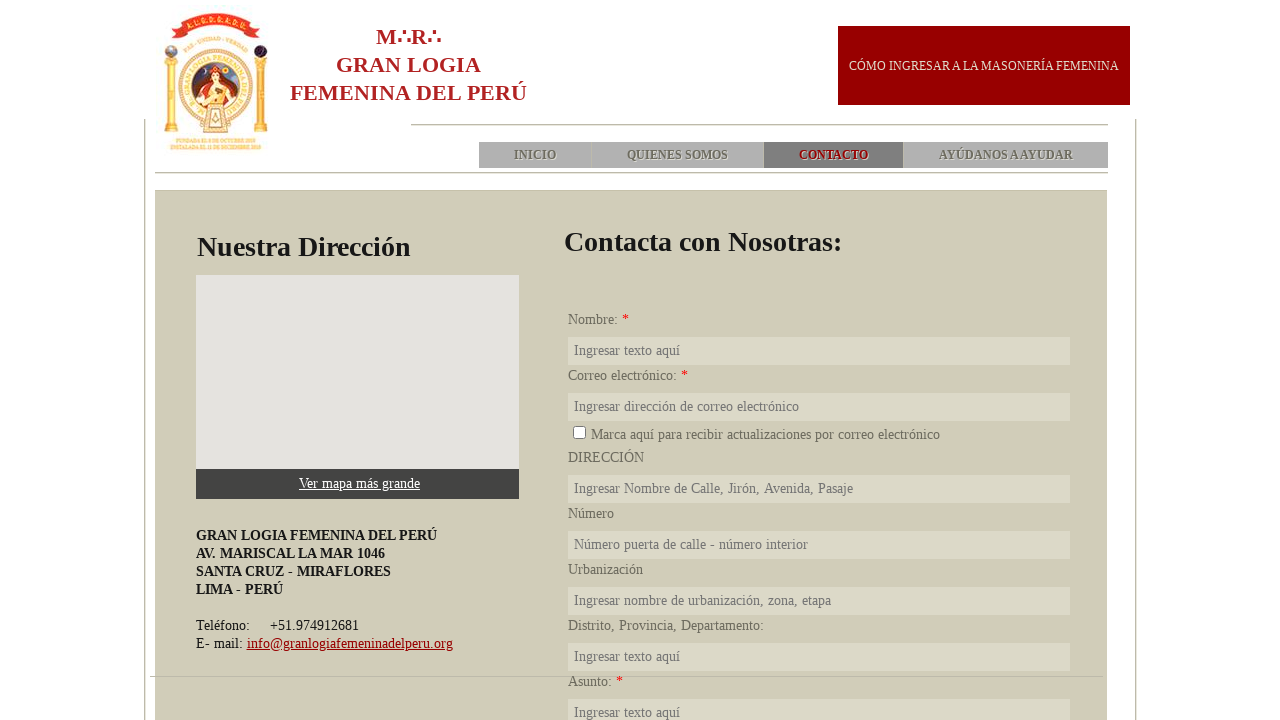

--- FILE ---
content_type: text/html; charset=utf-8
request_url: http://www.granlogiafemeninadelperu.org/contacto.html
body_size: 10892
content:
 <!DOCTYPE html><html lang="es" dir="ltr" data-tcc-ignore=""><head><title>Contacto</title><meta http-equiv="content-type" content="text/html; charset=UTF-8"><meta http-equiv="X-UA-Compatible" content="IE=edge,chrome=1"><link rel="stylesheet" type="text/css" href="site.css?v="><script> if (typeof ($sf) === "undefined") { $sf = { baseUrl: "https://img1.wsimg.com/wst/v7/WSB7_J_20240326_1006_WSB-20055_4751/v2", skin: "app", preload: 0, require: { jquery: "https://img1.wsimg.com/wst/v7/WSB7_J_20240326_1006_WSB-20055_4751/v2/libs/jquery/jq.js", paths: { "wsbcore": "common/wsb/core", "knockout": "libs/knockout/knockout" } } }; } </script><script id="duel" src="//img1.wsimg.com/starfield/duel/v2.5.8/duel.js?appid=O3BkA5J1#TzNCa0E1SjF2Mi41Ljdwcm9k"></script><script> define('jquery', ['jq!starfield/jquery.mod'], function(m) { return m; }); define('appconfig', [], { documentDownloadBaseUrl: 'http://nebula.wsimg.com' }); </script><meta http-equiv="Content-Location" content="contacto.html"><meta name="generator" content="Starfield Technologies; Go Daddy Website Builder 7.0.5350"><meta property="og:type" content="website"><meta property="og:title" content="Contacto"><meta property="og:site_name" content="Gran Logia Femenina del Perú"><meta property="og:url" content="http://www.granlogiafemeninadelperu.org/contacto.html"><meta property="og:image" content="//nebula.wsimg.com/06ca28ba62524233b07136dbcbde54e8?AccessKeyId=845F5F1BB3E18D498E2A&disposition=0&alloworigin=1"><meta property="og:locale" content="es_PE"></head><body><style data-inline-fonts>/* vietnamese */
@font-face {
  font-family: 'Allura';
  font-style: normal;
  font-weight: 400;
  src: url(https://img1.wsimg.com/gfonts/s/allura/v23/9oRPNYsQpS4zjuA_hAgWDto.woff2) format('woff2');
  unicode-range: U+0102-0103, U+0110-0111, U+0128-0129, U+0168-0169, U+01A0-01A1, U+01AF-01B0, U+0300-0301, U+0303-0304, U+0308-0309, U+0323, U+0329, U+1EA0-1EF9, U+20AB;
}
/* latin-ext */
@font-face {
  font-family: 'Allura';
  font-style: normal;
  font-weight: 400;
  src: url(https://img1.wsimg.com/gfonts/s/allura/v23/9oRPNYsQpS4zjuA_hQgWDto.woff2) format('woff2');
  unicode-range: U+0100-02BA, U+02BD-02C5, U+02C7-02CC, U+02CE-02D7, U+02DD-02FF, U+0304, U+0308, U+0329, U+1D00-1DBF, U+1E00-1E9F, U+1EF2-1EFF, U+2020, U+20A0-20AB, U+20AD-20C0, U+2113, U+2C60-2C7F, U+A720-A7FF;
}
/* latin */
@font-face {
  font-family: 'Allura';
  font-style: normal;
  font-weight: 400;
  src: url(https://img1.wsimg.com/gfonts/s/allura/v23/9oRPNYsQpS4zjuA_iwgW.woff2) format('woff2');
  unicode-range: U+0000-00FF, U+0131, U+0152-0153, U+02BB-02BC, U+02C6, U+02DA, U+02DC, U+0304, U+0308, U+0329, U+2000-206F, U+20AC, U+2122, U+2191, U+2193, U+2212, U+2215, U+FEFF, U+FFFD;
}
/* cyrillic */
@font-face {
  font-family: 'Amatic SC';
  font-style: normal;
  font-weight: 400;
  src: url(https://img1.wsimg.com/gfonts/s/amaticsc/v28/TUZyzwprpvBS1izr_vOEDuSfQZQ.woff2) format('woff2');
  unicode-range: U+0301, U+0400-045F, U+0490-0491, U+04B0-04B1, U+2116;
}
/* hebrew */
@font-face {
  font-family: 'Amatic SC';
  font-style: normal;
  font-weight: 400;
  src: url(https://img1.wsimg.com/gfonts/s/amaticsc/v28/TUZyzwprpvBS1izr_vOECOSfQZQ.woff2) format('woff2');
  unicode-range: U+0307-0308, U+0590-05FF, U+200C-2010, U+20AA, U+25CC, U+FB1D-FB4F;
}
/* vietnamese */
@font-face {
  font-family: 'Amatic SC';
  font-style: normal;
  font-weight: 400;
  src: url(https://img1.wsimg.com/gfonts/s/amaticsc/v28/TUZyzwprpvBS1izr_vOEBeSfQZQ.woff2) format('woff2');
  unicode-range: U+0102-0103, U+0110-0111, U+0128-0129, U+0168-0169, U+01A0-01A1, U+01AF-01B0, U+0300-0301, U+0303-0304, U+0308-0309, U+0323, U+0329, U+1EA0-1EF9, U+20AB;
}
/* latin-ext */
@font-face {
  font-family: 'Amatic SC';
  font-style: normal;
  font-weight: 400;
  src: url(https://img1.wsimg.com/gfonts/s/amaticsc/v28/TUZyzwprpvBS1izr_vOEBOSfQZQ.woff2) format('woff2');
  unicode-range: U+0100-02BA, U+02BD-02C5, U+02C7-02CC, U+02CE-02D7, U+02DD-02FF, U+0304, U+0308, U+0329, U+1D00-1DBF, U+1E00-1E9F, U+1EF2-1EFF, U+2020, U+20A0-20AB, U+20AD-20C0, U+2113, U+2C60-2C7F, U+A720-A7FF;
}
/* latin */
@font-face {
  font-family: 'Amatic SC';
  font-style: normal;
  font-weight: 400;
  src: url(https://img1.wsimg.com/gfonts/s/amaticsc/v28/TUZyzwprpvBS1izr_vOECuSf.woff2) format('woff2');
  unicode-range: U+0000-00FF, U+0131, U+0152-0153, U+02BB-02BC, U+02C6, U+02DA, U+02DC, U+0304, U+0308, U+0329, U+2000-206F, U+20AC, U+2122, U+2191, U+2193, U+2212, U+2215, U+FEFF, U+FFFD;
}
/* vietnamese */
@font-face {
  font-family: 'Arizonia';
  font-style: normal;
  font-weight: 400;
  src: url(https://img1.wsimg.com/gfonts/s/arizonia/v23/neIIzCemt4A5qa7mv5WOFqwKUQ.woff2) format('woff2');
  unicode-range: U+0102-0103, U+0110-0111, U+0128-0129, U+0168-0169, U+01A0-01A1, U+01AF-01B0, U+0300-0301, U+0303-0304, U+0308-0309, U+0323, U+0329, U+1EA0-1EF9, U+20AB;
}
/* latin-ext */
@font-face {
  font-family: 'Arizonia';
  font-style: normal;
  font-weight: 400;
  src: url(https://img1.wsimg.com/gfonts/s/arizonia/v23/neIIzCemt4A5qa7mv5WPFqwKUQ.woff2) format('woff2');
  unicode-range: U+0100-02BA, U+02BD-02C5, U+02C7-02CC, U+02CE-02D7, U+02DD-02FF, U+0304, U+0308, U+0329, U+1D00-1DBF, U+1E00-1E9F, U+1EF2-1EFF, U+2020, U+20A0-20AB, U+20AD-20C0, U+2113, U+2C60-2C7F, U+A720-A7FF;
}
/* latin */
@font-face {
  font-family: 'Arizonia';
  font-style: normal;
  font-weight: 400;
  src: url(https://img1.wsimg.com/gfonts/s/arizonia/v23/neIIzCemt4A5qa7mv5WBFqw.woff2) format('woff2');
  unicode-range: U+0000-00FF, U+0131, U+0152-0153, U+02BB-02BC, U+02C6, U+02DA, U+02DC, U+0304, U+0308, U+0329, U+2000-206F, U+20AC, U+2122, U+2191, U+2193, U+2212, U+2215, U+FEFF, U+FFFD;
}
/* latin */
@font-face {
  font-family: 'Averia Sans Libre';
  font-style: normal;
  font-weight: 400;
  src: url(https://img1.wsimg.com/gfonts/s/averiasanslibre/v20/ga6XaxZG_G5OvCf_rt7FH3B6BHLMEdVOEoI.woff2) format('woff2');
  unicode-range: U+0000-00FF, U+0131, U+0152-0153, U+02BB-02BC, U+02C6, U+02DA, U+02DC, U+0304, U+0308, U+0329, U+2000-206F, U+20AC, U+2122, U+2191, U+2193, U+2212, U+2215, U+FEFF, U+FFFD;
}
/* latin */
@font-face {
  font-family: 'Cabin Sketch';
  font-style: normal;
  font-weight: 400;
  src: url(https://img1.wsimg.com/gfonts/s/cabinsketch/v23/QGYpz_kZZAGCONcK2A4bGOj8mNhN.woff2) format('woff2');
  unicode-range: U+0000-00FF, U+0131, U+0152-0153, U+02BB-02BC, U+02C6, U+02DA, U+02DC, U+0304, U+0308, U+0329, U+2000-206F, U+20AC, U+2122, U+2191, U+2193, U+2212, U+2215, U+FEFF, U+FFFD;
}
/* vietnamese */
@font-face {
  font-family: 'Francois One';
  font-style: normal;
  font-weight: 400;
  src: url(https://img1.wsimg.com/gfonts/s/francoisone/v22/_Xmr-H4zszafZw3A-KPSZut9zgiRi_Y.woff2) format('woff2');
  unicode-range: U+0102-0103, U+0110-0111, U+0128-0129, U+0168-0169, U+01A0-01A1, U+01AF-01B0, U+0300-0301, U+0303-0304, U+0308-0309, U+0323, U+0329, U+1EA0-1EF9, U+20AB;
}
/* latin-ext */
@font-face {
  font-family: 'Francois One';
  font-style: normal;
  font-weight: 400;
  src: url(https://img1.wsimg.com/gfonts/s/francoisone/v22/_Xmr-H4zszafZw3A-KPSZut9zwiRi_Y.woff2) format('woff2');
  unicode-range: U+0100-02BA, U+02BD-02C5, U+02C7-02CC, U+02CE-02D7, U+02DD-02FF, U+0304, U+0308, U+0329, U+1D00-1DBF, U+1E00-1E9F, U+1EF2-1EFF, U+2020, U+20A0-20AB, U+20AD-20C0, U+2113, U+2C60-2C7F, U+A720-A7FF;
}
/* latin */
@font-face {
  font-family: 'Francois One';
  font-style: normal;
  font-weight: 400;
  src: url(https://img1.wsimg.com/gfonts/s/francoisone/v22/_Xmr-H4zszafZw3A-KPSZut9wQiR.woff2) format('woff2');
  unicode-range: U+0000-00FF, U+0131, U+0152-0153, U+02BB-02BC, U+02C6, U+02DA, U+02DC, U+0304, U+0308, U+0329, U+2000-206F, U+20AC, U+2122, U+2191, U+2193, U+2212, U+2215, U+FEFF, U+FFFD;
}
/* latin-ext */
@font-face {
  font-family: 'Fredericka the Great';
  font-style: normal;
  font-weight: 400;
  src: url(https://img1.wsimg.com/gfonts/s/frederickathegreat/v23/9Bt33CxNwt7aOctW2xjbCstzwVKsIBVV--StxbcVcg.woff2) format('woff2');
  unicode-range: U+0100-02BA, U+02BD-02C5, U+02C7-02CC, U+02CE-02D7, U+02DD-02FF, U+0304, U+0308, U+0329, U+1D00-1DBF, U+1E00-1E9F, U+1EF2-1EFF, U+2020, U+20A0-20AB, U+20AD-20C0, U+2113, U+2C60-2C7F, U+A720-A7FF;
}
/* latin */
@font-face {
  font-family: 'Fredericka the Great';
  font-style: normal;
  font-weight: 400;
  src: url(https://img1.wsimg.com/gfonts/s/frederickathegreat/v23/9Bt33CxNwt7aOctW2xjbCstzwVKsIBVV--Sjxbc.woff2) format('woff2');
  unicode-range: U+0000-00FF, U+0131, U+0152-0153, U+02BB-02BC, U+02C6, U+02DA, U+02DC, U+0304, U+0308, U+0329, U+2000-206F, U+20AC, U+2122, U+2191, U+2193, U+2212, U+2215, U+FEFF, U+FFFD;
}
/* latin */
@font-face {
  font-family: 'Jacques Francois Shadow';
  font-style: normal;
  font-weight: 400;
  src: url(https://img1.wsimg.com/gfonts/s/jacquesfrancoisshadow/v27/KR1FBtOz8PKTMk-kqdkLVrvR0ECFrB6Pin-2_p8Suno.woff2) format('woff2');
  unicode-range: U+0000-00FF, U+0131, U+0152-0153, U+02BB-02BC, U+02C6, U+02DA, U+02DC, U+0304, U+0308, U+0329, U+2000-206F, U+20AC, U+2122, U+2191, U+2193, U+2212, U+2215, U+FEFF, U+FFFD;
}
/* latin */
@font-face {
  font-family: 'Josefin Slab';
  font-style: normal;
  font-weight: 400;
  src: url(https://img1.wsimg.com/gfonts/s/josefinslab/v29/lW-swjwOK3Ps5GSJlNNkMalNpiZe_ldbOR4W71msR349Kg.woff2) format('woff2');
  unicode-range: U+0000-00FF, U+0131, U+0152-0153, U+02BB-02BC, U+02C6, U+02DA, U+02DC, U+0304, U+0308, U+0329, U+2000-206F, U+20AC, U+2122, U+2191, U+2193, U+2212, U+2215, U+FEFF, U+FFFD;
}
/* latin-ext */
@font-face {
  font-family: 'Kaushan Script';
  font-style: normal;
  font-weight: 400;
  src: url(https://img1.wsimg.com/gfonts/s/kaushanscript/v19/vm8vdRfvXFLG3OLnsO15WYS5DG72wNJHMw.woff2) format('woff2');
  unicode-range: U+0100-02BA, U+02BD-02C5, U+02C7-02CC, U+02CE-02D7, U+02DD-02FF, U+0304, U+0308, U+0329, U+1D00-1DBF, U+1E00-1E9F, U+1EF2-1EFF, U+2020, U+20A0-20AB, U+20AD-20C0, U+2113, U+2C60-2C7F, U+A720-A7FF;
}
/* latin */
@font-face {
  font-family: 'Kaushan Script';
  font-style: normal;
  font-weight: 400;
  src: url(https://img1.wsimg.com/gfonts/s/kaushanscript/v19/vm8vdRfvXFLG3OLnsO15WYS5DG74wNI.woff2) format('woff2');
  unicode-range: U+0000-00FF, U+0131, U+0152-0153, U+02BB-02BC, U+02C6, U+02DA, U+02DC, U+0304, U+0308, U+0329, U+2000-206F, U+20AC, U+2122, U+2191, U+2193, U+2212, U+2215, U+FEFF, U+FFFD;
}
/* latin-ext */
@font-face {
  font-family: 'Love Ya Like A Sister';
  font-style: normal;
  font-weight: 400;
  src: url(https://img1.wsimg.com/gfonts/s/loveyalikeasister/v23/R70EjzUBlOqPeouhFDfR80-0FhOqJubN-BeL-3xdgGE.woff2) format('woff2');
  unicode-range: U+0100-02BA, U+02BD-02C5, U+02C7-02CC, U+02CE-02D7, U+02DD-02FF, U+0304, U+0308, U+0329, U+1D00-1DBF, U+1E00-1E9F, U+1EF2-1EFF, U+2020, U+20A0-20AB, U+20AD-20C0, U+2113, U+2C60-2C7F, U+A720-A7FF;
}
/* latin */
@font-face {
  font-family: 'Love Ya Like A Sister';
  font-style: normal;
  font-weight: 400;
  src: url(https://img1.wsimg.com/gfonts/s/loveyalikeasister/v23/R70EjzUBlOqPeouhFDfR80-0FhOqJubN-BeL9Xxd.woff2) format('woff2');
  unicode-range: U+0000-00FF, U+0131, U+0152-0153, U+02BB-02BC, U+02C6, U+02DA, U+02DC, U+0304, U+0308, U+0329, U+2000-206F, U+20AC, U+2122, U+2191, U+2193, U+2212, U+2215, U+FEFF, U+FFFD;
}
/* cyrillic-ext */
@font-face {
  font-family: 'Merriweather';
  font-style: normal;
  font-weight: 400;
  font-stretch: 100%;
  src: url(https://img1.wsimg.com/gfonts/s/merriweather/v33/u-4D0qyriQwlOrhSvowK_l5UcA6zuSYEqOzpPe3HOZJ5eX1WtLaQwmYiScCmDxhtNOKl8yDr3icaGV31GvU.woff2) format('woff2');
  unicode-range: U+0460-052F, U+1C80-1C8A, U+20B4, U+2DE0-2DFF, U+A640-A69F, U+FE2E-FE2F;
}
/* cyrillic */
@font-face {
  font-family: 'Merriweather';
  font-style: normal;
  font-weight: 400;
  font-stretch: 100%;
  src: url(https://img1.wsimg.com/gfonts/s/merriweather/v33/u-4D0qyriQwlOrhSvowK_l5UcA6zuSYEqOzpPe3HOZJ5eX1WtLaQwmYiScCmDxhtNOKl8yDr3icaEF31GvU.woff2) format('woff2');
  unicode-range: U+0301, U+0400-045F, U+0490-0491, U+04B0-04B1, U+2116;
}
/* vietnamese */
@font-face {
  font-family: 'Merriweather';
  font-style: normal;
  font-weight: 400;
  font-stretch: 100%;
  src: url(https://img1.wsimg.com/gfonts/s/merriweather/v33/u-4D0qyriQwlOrhSvowK_l5UcA6zuSYEqOzpPe3HOZJ5eX1WtLaQwmYiScCmDxhtNOKl8yDr3icaG131GvU.woff2) format('woff2');
  unicode-range: U+0102-0103, U+0110-0111, U+0128-0129, U+0168-0169, U+01A0-01A1, U+01AF-01B0, U+0300-0301, U+0303-0304, U+0308-0309, U+0323, U+0329, U+1EA0-1EF9, U+20AB;
}
/* latin-ext */
@font-face {
  font-family: 'Merriweather';
  font-style: normal;
  font-weight: 400;
  font-stretch: 100%;
  src: url(https://img1.wsimg.com/gfonts/s/merriweather/v33/u-4D0qyriQwlOrhSvowK_l5UcA6zuSYEqOzpPe3HOZJ5eX1WtLaQwmYiScCmDxhtNOKl8yDr3icaGl31GvU.woff2) format('woff2');
  unicode-range: U+0100-02BA, U+02BD-02C5, U+02C7-02CC, U+02CE-02D7, U+02DD-02FF, U+0304, U+0308, U+0329, U+1D00-1DBF, U+1E00-1E9F, U+1EF2-1EFF, U+2020, U+20A0-20AB, U+20AD-20C0, U+2113, U+2C60-2C7F, U+A720-A7FF;
}
/* latin */
@font-face {
  font-family: 'Merriweather';
  font-style: normal;
  font-weight: 400;
  font-stretch: 100%;
  src: url(https://img1.wsimg.com/gfonts/s/merriweather/v33/u-4D0qyriQwlOrhSvowK_l5UcA6zuSYEqOzpPe3HOZJ5eX1WtLaQwmYiScCmDxhtNOKl8yDr3icaFF31.woff2) format('woff2');
  unicode-range: U+0000-00FF, U+0131, U+0152-0153, U+02BB-02BC, U+02C6, U+02DA, U+02DC, U+0304, U+0308, U+0329, U+2000-206F, U+20AC, U+2122, U+2191, U+2193, U+2212, U+2215, U+FEFF, U+FFFD;
}
/* latin-ext */
@font-face {
  font-family: 'Offside';
  font-style: normal;
  font-weight: 400;
  src: url(https://img1.wsimg.com/gfonts/s/offside/v26/HI_KiYMWKa9QrAykc5joR6-d.woff2) format('woff2');
  unicode-range: U+0100-02BA, U+02BD-02C5, U+02C7-02CC, U+02CE-02D7, U+02DD-02FF, U+0304, U+0308, U+0329, U+1D00-1DBF, U+1E00-1E9F, U+1EF2-1EFF, U+2020, U+20A0-20AB, U+20AD-20C0, U+2113, U+2C60-2C7F, U+A720-A7FF;
}
/* latin */
@font-face {
  font-family: 'Offside';
  font-style: normal;
  font-weight: 400;
  src: url(https://img1.wsimg.com/gfonts/s/offside/v26/HI_KiYMWKa9QrAykc5boRw.woff2) format('woff2');
  unicode-range: U+0000-00FF, U+0131, U+0152-0153, U+02BB-02BC, U+02C6, U+02DA, U+02DC, U+0304, U+0308, U+0329, U+2000-206F, U+20AC, U+2122, U+2191, U+2193, U+2212, U+2215, U+FEFF, U+FFFD;
}
/* cyrillic-ext */
@font-face {
  font-family: 'Open Sans';
  font-style: normal;
  font-weight: 400;
  font-stretch: 100%;
  src: url(https://img1.wsimg.com/gfonts/s/opensans/v44/memSYaGs126MiZpBA-UvWbX2vVnXBbObj2OVZyOOSr4dVJWUgsjZ0B4taVIGxA.woff2) format('woff2');
  unicode-range: U+0460-052F, U+1C80-1C8A, U+20B4, U+2DE0-2DFF, U+A640-A69F, U+FE2E-FE2F;
}
/* cyrillic */
@font-face {
  font-family: 'Open Sans';
  font-style: normal;
  font-weight: 400;
  font-stretch: 100%;
  src: url(https://img1.wsimg.com/gfonts/s/opensans/v44/memSYaGs126MiZpBA-UvWbX2vVnXBbObj2OVZyOOSr4dVJWUgsjZ0B4kaVIGxA.woff2) format('woff2');
  unicode-range: U+0301, U+0400-045F, U+0490-0491, U+04B0-04B1, U+2116;
}
/* greek-ext */
@font-face {
  font-family: 'Open Sans';
  font-style: normal;
  font-weight: 400;
  font-stretch: 100%;
  src: url(https://img1.wsimg.com/gfonts/s/opensans/v44/memSYaGs126MiZpBA-UvWbX2vVnXBbObj2OVZyOOSr4dVJWUgsjZ0B4saVIGxA.woff2) format('woff2');
  unicode-range: U+1F00-1FFF;
}
/* greek */
@font-face {
  font-family: 'Open Sans';
  font-style: normal;
  font-weight: 400;
  font-stretch: 100%;
  src: url(https://img1.wsimg.com/gfonts/s/opensans/v44/memSYaGs126MiZpBA-UvWbX2vVnXBbObj2OVZyOOSr4dVJWUgsjZ0B4jaVIGxA.woff2) format('woff2');
  unicode-range: U+0370-0377, U+037A-037F, U+0384-038A, U+038C, U+038E-03A1, U+03A3-03FF;
}
/* hebrew */
@font-face {
  font-family: 'Open Sans';
  font-style: normal;
  font-weight: 400;
  font-stretch: 100%;
  src: url(https://img1.wsimg.com/gfonts/s/opensans/v44/memSYaGs126MiZpBA-UvWbX2vVnXBbObj2OVZyOOSr4dVJWUgsjZ0B4iaVIGxA.woff2) format('woff2');
  unicode-range: U+0307-0308, U+0590-05FF, U+200C-2010, U+20AA, U+25CC, U+FB1D-FB4F;
}
/* math */
@font-face {
  font-family: 'Open Sans';
  font-style: normal;
  font-weight: 400;
  font-stretch: 100%;
  src: url(https://img1.wsimg.com/gfonts/s/opensans/v44/memSYaGs126MiZpBA-UvWbX2vVnXBbObj2OVZyOOSr4dVJWUgsjZ0B5caVIGxA.woff2) format('woff2');
  unicode-range: U+0302-0303, U+0305, U+0307-0308, U+0310, U+0312, U+0315, U+031A, U+0326-0327, U+032C, U+032F-0330, U+0332-0333, U+0338, U+033A, U+0346, U+034D, U+0391-03A1, U+03A3-03A9, U+03B1-03C9, U+03D1, U+03D5-03D6, U+03F0-03F1, U+03F4-03F5, U+2016-2017, U+2034-2038, U+203C, U+2040, U+2043, U+2047, U+2050, U+2057, U+205F, U+2070-2071, U+2074-208E, U+2090-209C, U+20D0-20DC, U+20E1, U+20E5-20EF, U+2100-2112, U+2114-2115, U+2117-2121, U+2123-214F, U+2190, U+2192, U+2194-21AE, U+21B0-21E5, U+21F1-21F2, U+21F4-2211, U+2213-2214, U+2216-22FF, U+2308-230B, U+2310, U+2319, U+231C-2321, U+2336-237A, U+237C, U+2395, U+239B-23B7, U+23D0, U+23DC-23E1, U+2474-2475, U+25AF, U+25B3, U+25B7, U+25BD, U+25C1, U+25CA, U+25CC, U+25FB, U+266D-266F, U+27C0-27FF, U+2900-2AFF, U+2B0E-2B11, U+2B30-2B4C, U+2BFE, U+3030, U+FF5B, U+FF5D, U+1D400-1D7FF, U+1EE00-1EEFF;
}
/* symbols */
@font-face {
  font-family: 'Open Sans';
  font-style: normal;
  font-weight: 400;
  font-stretch: 100%;
  src: url(https://img1.wsimg.com/gfonts/s/opensans/v44/memSYaGs126MiZpBA-UvWbX2vVnXBbObj2OVZyOOSr4dVJWUgsjZ0B5OaVIGxA.woff2) format('woff2');
  unicode-range: U+0001-000C, U+000E-001F, U+007F-009F, U+20DD-20E0, U+20E2-20E4, U+2150-218F, U+2190, U+2192, U+2194-2199, U+21AF, U+21E6-21F0, U+21F3, U+2218-2219, U+2299, U+22C4-22C6, U+2300-243F, U+2440-244A, U+2460-24FF, U+25A0-27BF, U+2800-28FF, U+2921-2922, U+2981, U+29BF, U+29EB, U+2B00-2BFF, U+4DC0-4DFF, U+FFF9-FFFB, U+10140-1018E, U+10190-1019C, U+101A0, U+101D0-101FD, U+102E0-102FB, U+10E60-10E7E, U+1D2C0-1D2D3, U+1D2E0-1D37F, U+1F000-1F0FF, U+1F100-1F1AD, U+1F1E6-1F1FF, U+1F30D-1F30F, U+1F315, U+1F31C, U+1F31E, U+1F320-1F32C, U+1F336, U+1F378, U+1F37D, U+1F382, U+1F393-1F39F, U+1F3A7-1F3A8, U+1F3AC-1F3AF, U+1F3C2, U+1F3C4-1F3C6, U+1F3CA-1F3CE, U+1F3D4-1F3E0, U+1F3ED, U+1F3F1-1F3F3, U+1F3F5-1F3F7, U+1F408, U+1F415, U+1F41F, U+1F426, U+1F43F, U+1F441-1F442, U+1F444, U+1F446-1F449, U+1F44C-1F44E, U+1F453, U+1F46A, U+1F47D, U+1F4A3, U+1F4B0, U+1F4B3, U+1F4B9, U+1F4BB, U+1F4BF, U+1F4C8-1F4CB, U+1F4D6, U+1F4DA, U+1F4DF, U+1F4E3-1F4E6, U+1F4EA-1F4ED, U+1F4F7, U+1F4F9-1F4FB, U+1F4FD-1F4FE, U+1F503, U+1F507-1F50B, U+1F50D, U+1F512-1F513, U+1F53E-1F54A, U+1F54F-1F5FA, U+1F610, U+1F650-1F67F, U+1F687, U+1F68D, U+1F691, U+1F694, U+1F698, U+1F6AD, U+1F6B2, U+1F6B9-1F6BA, U+1F6BC, U+1F6C6-1F6CF, U+1F6D3-1F6D7, U+1F6E0-1F6EA, U+1F6F0-1F6F3, U+1F6F7-1F6FC, U+1F700-1F7FF, U+1F800-1F80B, U+1F810-1F847, U+1F850-1F859, U+1F860-1F887, U+1F890-1F8AD, U+1F8B0-1F8BB, U+1F8C0-1F8C1, U+1F900-1F90B, U+1F93B, U+1F946, U+1F984, U+1F996, U+1F9E9, U+1FA00-1FA6F, U+1FA70-1FA7C, U+1FA80-1FA89, U+1FA8F-1FAC6, U+1FACE-1FADC, U+1FADF-1FAE9, U+1FAF0-1FAF8, U+1FB00-1FBFF;
}
/* vietnamese */
@font-face {
  font-family: 'Open Sans';
  font-style: normal;
  font-weight: 400;
  font-stretch: 100%;
  src: url(https://img1.wsimg.com/gfonts/s/opensans/v44/memSYaGs126MiZpBA-UvWbX2vVnXBbObj2OVZyOOSr4dVJWUgsjZ0B4vaVIGxA.woff2) format('woff2');
  unicode-range: U+0102-0103, U+0110-0111, U+0128-0129, U+0168-0169, U+01A0-01A1, U+01AF-01B0, U+0300-0301, U+0303-0304, U+0308-0309, U+0323, U+0329, U+1EA0-1EF9, U+20AB;
}
/* latin-ext */
@font-face {
  font-family: 'Open Sans';
  font-style: normal;
  font-weight: 400;
  font-stretch: 100%;
  src: url(https://img1.wsimg.com/gfonts/s/opensans/v44/memSYaGs126MiZpBA-UvWbX2vVnXBbObj2OVZyOOSr4dVJWUgsjZ0B4uaVIGxA.woff2) format('woff2');
  unicode-range: U+0100-02BA, U+02BD-02C5, U+02C7-02CC, U+02CE-02D7, U+02DD-02FF, U+0304, U+0308, U+0329, U+1D00-1DBF, U+1E00-1E9F, U+1EF2-1EFF, U+2020, U+20A0-20AB, U+20AD-20C0, U+2113, U+2C60-2C7F, U+A720-A7FF;
}
/* latin */
@font-face {
  font-family: 'Open Sans';
  font-style: normal;
  font-weight: 400;
  font-stretch: 100%;
  src: url(https://img1.wsimg.com/gfonts/s/opensans/v44/memSYaGs126MiZpBA-UvWbX2vVnXBbObj2OVZyOOSr4dVJWUgsjZ0B4gaVI.woff2) format('woff2');
  unicode-range: U+0000-00FF, U+0131, U+0152-0153, U+02BB-02BC, U+02C6, U+02DA, U+02DC, U+0304, U+0308, U+0329, U+2000-206F, U+20AC, U+2122, U+2191, U+2193, U+2212, U+2215, U+FEFF, U+FFFD;
}
/* cyrillic-ext */
@font-face {
  font-family: 'Oswald';
  font-style: normal;
  font-weight: 400;
  src: url(https://img1.wsimg.com/gfonts/s/oswald/v57/TK3_WkUHHAIjg75cFRf3bXL8LICs1_FvsUtiZTaR.woff2) format('woff2');
  unicode-range: U+0460-052F, U+1C80-1C8A, U+20B4, U+2DE0-2DFF, U+A640-A69F, U+FE2E-FE2F;
}
/* cyrillic */
@font-face {
  font-family: 'Oswald';
  font-style: normal;
  font-weight: 400;
  src: url(https://img1.wsimg.com/gfonts/s/oswald/v57/TK3_WkUHHAIjg75cFRf3bXL8LICs1_FvsUJiZTaR.woff2) format('woff2');
  unicode-range: U+0301, U+0400-045F, U+0490-0491, U+04B0-04B1, U+2116;
}
/* vietnamese */
@font-face {
  font-family: 'Oswald';
  font-style: normal;
  font-weight: 400;
  src: url(https://img1.wsimg.com/gfonts/s/oswald/v57/TK3_WkUHHAIjg75cFRf3bXL8LICs1_FvsUliZTaR.woff2) format('woff2');
  unicode-range: U+0102-0103, U+0110-0111, U+0128-0129, U+0168-0169, U+01A0-01A1, U+01AF-01B0, U+0300-0301, U+0303-0304, U+0308-0309, U+0323, U+0329, U+1EA0-1EF9, U+20AB;
}
/* latin-ext */
@font-face {
  font-family: 'Oswald';
  font-style: normal;
  font-weight: 400;
  src: url(https://img1.wsimg.com/gfonts/s/oswald/v57/TK3_WkUHHAIjg75cFRf3bXL8LICs1_FvsUhiZTaR.woff2) format('woff2');
  unicode-range: U+0100-02BA, U+02BD-02C5, U+02C7-02CC, U+02CE-02D7, U+02DD-02FF, U+0304, U+0308, U+0329, U+1D00-1DBF, U+1E00-1E9F, U+1EF2-1EFF, U+2020, U+20A0-20AB, U+20AD-20C0, U+2113, U+2C60-2C7F, U+A720-A7FF;
}
/* latin */
@font-face {
  font-family: 'Oswald';
  font-style: normal;
  font-weight: 400;
  src: url(https://img1.wsimg.com/gfonts/s/oswald/v57/TK3_WkUHHAIjg75cFRf3bXL8LICs1_FvsUZiZQ.woff2) format('woff2');
  unicode-range: U+0000-00FF, U+0131, U+0152-0153, U+02BB-02BC, U+02C6, U+02DA, U+02DC, U+0304, U+0308, U+0329, U+2000-206F, U+20AC, U+2122, U+2191, U+2193, U+2212, U+2215, U+FEFF, U+FFFD;
}
/* latin-ext */
@font-face {
  font-family: 'Over the Rainbow';
  font-style: normal;
  font-weight: 400;
  src: url(https://img1.wsimg.com/gfonts/s/overtherainbow/v23/11haGoXG1k_HKhMLUWz7Mc7vvW5ulvqs9eA2.woff2) format('woff2');
  unicode-range: U+0100-02BA, U+02BD-02C5, U+02C7-02CC, U+02CE-02D7, U+02DD-02FF, U+0304, U+0308, U+0329, U+1D00-1DBF, U+1E00-1E9F, U+1EF2-1EFF, U+2020, U+20A0-20AB, U+20AD-20C0, U+2113, U+2C60-2C7F, U+A720-A7FF;
}
/* latin */
@font-face {
  font-family: 'Over the Rainbow';
  font-style: normal;
  font-weight: 400;
  src: url(https://img1.wsimg.com/gfonts/s/overtherainbow/v23/11haGoXG1k_HKhMLUWz7Mc7vvW5ulvSs9Q.woff2) format('woff2');
  unicode-range: U+0000-00FF, U+0131, U+0152-0153, U+02BB-02BC, U+02C6, U+02DA, U+02DC, U+0304, U+0308, U+0329, U+2000-206F, U+20AC, U+2122, U+2191, U+2193, U+2212, U+2215, U+FEFF, U+FFFD;
}
/* cyrillic-ext */
@font-face {
  font-family: 'Pacifico';
  font-style: normal;
  font-weight: 400;
  src: url(https://img1.wsimg.com/gfonts/s/pacifico/v23/FwZY7-Qmy14u9lezJ-6K6MmTpA.woff2) format('woff2');
  unicode-range: U+0460-052F, U+1C80-1C8A, U+20B4, U+2DE0-2DFF, U+A640-A69F, U+FE2E-FE2F;
}
/* cyrillic */
@font-face {
  font-family: 'Pacifico';
  font-style: normal;
  font-weight: 400;
  src: url(https://img1.wsimg.com/gfonts/s/pacifico/v23/FwZY7-Qmy14u9lezJ-6D6MmTpA.woff2) format('woff2');
  unicode-range: U+0301, U+0400-045F, U+0490-0491, U+04B0-04B1, U+2116;
}
/* vietnamese */
@font-face {
  font-family: 'Pacifico';
  font-style: normal;
  font-weight: 400;
  src: url(https://img1.wsimg.com/gfonts/s/pacifico/v23/FwZY7-Qmy14u9lezJ-6I6MmTpA.woff2) format('woff2');
  unicode-range: U+0102-0103, U+0110-0111, U+0128-0129, U+0168-0169, U+01A0-01A1, U+01AF-01B0, U+0300-0301, U+0303-0304, U+0308-0309, U+0323, U+0329, U+1EA0-1EF9, U+20AB;
}
/* latin-ext */
@font-face {
  font-family: 'Pacifico';
  font-style: normal;
  font-weight: 400;
  src: url(https://img1.wsimg.com/gfonts/s/pacifico/v23/FwZY7-Qmy14u9lezJ-6J6MmTpA.woff2) format('woff2');
  unicode-range: U+0100-02BA, U+02BD-02C5, U+02C7-02CC, U+02CE-02D7, U+02DD-02FF, U+0304, U+0308, U+0329, U+1D00-1DBF, U+1E00-1E9F, U+1EF2-1EFF, U+2020, U+20A0-20AB, U+20AD-20C0, U+2113, U+2C60-2C7F, U+A720-A7FF;
}
/* latin */
@font-face {
  font-family: 'Pacifico';
  font-style: normal;
  font-weight: 400;
  src: url(https://img1.wsimg.com/gfonts/s/pacifico/v23/FwZY7-Qmy14u9lezJ-6H6Mk.woff2) format('woff2');
  unicode-range: U+0000-00FF, U+0131, U+0152-0153, U+02BB-02BC, U+02C6, U+02DA, U+02DC, U+0304, U+0308, U+0329, U+2000-206F, U+20AC, U+2122, U+2191, U+2193, U+2212, U+2215, U+FEFF, U+FFFD;
}
/* latin-ext */
@font-face {
  font-family: 'Romanesco';
  font-style: normal;
  font-weight: 400;
  src: url(https://img1.wsimg.com/gfonts/s/romanesco/v22/w8gYH2ozQOY7_r_J7mSX1XYKmOo.woff2) format('woff2');
  unicode-range: U+0100-02BA, U+02BD-02C5, U+02C7-02CC, U+02CE-02D7, U+02DD-02FF, U+0304, U+0308, U+0329, U+1D00-1DBF, U+1E00-1E9F, U+1EF2-1EFF, U+2020, U+20A0-20AB, U+20AD-20C0, U+2113, U+2C60-2C7F, U+A720-A7FF;
}
/* latin */
@font-face {
  font-family: 'Romanesco';
  font-style: normal;
  font-weight: 400;
  src: url(https://img1.wsimg.com/gfonts/s/romanesco/v22/w8gYH2ozQOY7_r_J7mSX23YK.woff2) format('woff2');
  unicode-range: U+0000-00FF, U+0131, U+0152-0153, U+02BB-02BC, U+02C6, U+02DA, U+02DC, U+0304, U+0308, U+0329, U+2000-206F, U+20AC, U+2122, U+2191, U+2193, U+2212, U+2215, U+FEFF, U+FFFD;
}
/* latin-ext */
@font-face {
  font-family: 'Sacramento';
  font-style: normal;
  font-weight: 400;
  src: url(https://img1.wsimg.com/gfonts/s/sacramento/v17/buEzpo6gcdjy0EiZMBUG4CMf_exL.woff2) format('woff2');
  unicode-range: U+0100-02BA, U+02BD-02C5, U+02C7-02CC, U+02CE-02D7, U+02DD-02FF, U+0304, U+0308, U+0329, U+1D00-1DBF, U+1E00-1E9F, U+1EF2-1EFF, U+2020, U+20A0-20AB, U+20AD-20C0, U+2113, U+2C60-2C7F, U+A720-A7FF;
}
/* latin */
@font-face {
  font-family: 'Sacramento';
  font-style: normal;
  font-weight: 400;
  src: url(https://img1.wsimg.com/gfonts/s/sacramento/v17/buEzpo6gcdjy0EiZMBUG4C0f_Q.woff2) format('woff2');
  unicode-range: U+0000-00FF, U+0131, U+0152-0153, U+02BB-02BC, U+02C6, U+02DA, U+02DC, U+0304, U+0308, U+0329, U+2000-206F, U+20AC, U+2122, U+2191, U+2193, U+2212, U+2215, U+FEFF, U+FFFD;
}
/* latin-ext */
@font-face {
  font-family: 'Seaweed Script';
  font-style: normal;
  font-weight: 400;
  src: url(https://img1.wsimg.com/gfonts/s/seaweedscript/v17/bx6cNx6Tne2pxOATYE8C_Rsoe3WA8qY2VQ.woff2) format('woff2');
  unicode-range: U+0100-02BA, U+02BD-02C5, U+02C7-02CC, U+02CE-02D7, U+02DD-02FF, U+0304, U+0308, U+0329, U+1D00-1DBF, U+1E00-1E9F, U+1EF2-1EFF, U+2020, U+20A0-20AB, U+20AD-20C0, U+2113, U+2C60-2C7F, U+A720-A7FF;
}
/* latin */
@font-face {
  font-family: 'Seaweed Script';
  font-style: normal;
  font-weight: 400;
  src: url(https://img1.wsimg.com/gfonts/s/seaweedscript/v17/bx6cNx6Tne2pxOATYE8C_Rsoe3WO8qY.woff2) format('woff2');
  unicode-range: U+0000-00FF, U+0131, U+0152-0153, U+02BB-02BC, U+02C6, U+02DA, U+02DC, U+0304, U+0308, U+0329, U+2000-206F, U+20AC, U+2122, U+2191, U+2193, U+2212, U+2215, U+FEFF, U+FFFD;
}
/* latin-ext */
@font-face {
  font-family: 'Special Elite';
  font-style: normal;
  font-weight: 400;
  src: url(https://img1.wsimg.com/gfonts/s/specialelite/v20/XLYgIZbkc4JPUL5CVArUVL0ntn4OSEFt.woff2) format('woff2');
  unicode-range: U+0100-02BA, U+02BD-02C5, U+02C7-02CC, U+02CE-02D7, U+02DD-02FF, U+0304, U+0308, U+0329, U+1D00-1DBF, U+1E00-1E9F, U+1EF2-1EFF, U+2020, U+20A0-20AB, U+20AD-20C0, U+2113, U+2C60-2C7F, U+A720-A7FF;
}
/* latin */
@font-face {
  font-family: 'Special Elite';
  font-style: normal;
  font-weight: 400;
  src: url(https://img1.wsimg.com/gfonts/s/specialelite/v20/XLYgIZbkc4JPUL5CVArUVL0ntnAOSA.woff2) format('woff2');
  unicode-range: U+0000-00FF, U+0131, U+0152-0153, U+02BB-02BC, U+02C6, U+02DA, U+02DC, U+0304, U+0308, U+0329, U+2000-206F, U+20AC, U+2122, U+2191, U+2193, U+2212, U+2215, U+FEFF, U+FFFD;
}

/* latin */
@font-face {
  font-family: 'Gochi Hand';
  font-style: normal;
  font-weight: 400;
  src: url(https://img1.wsimg.com/gfonts/s/gochihand/v25/hES06XlsOjtJsgCkx1Pkfon_-w.woff2) format('woff2');
  unicode-range: U+0000-00FF, U+0131, U+0152-0153, U+02BB-02BC, U+02C6, U+02DA, U+02DC, U+0304, U+0308, U+0329, U+2000-206F, U+20AC, U+2122, U+2191, U+2193, U+2212, U+2215, U+FEFF, U+FFFD;
}
</style><style type="text/css"> #wsb-element-e1ea3622-dbe2-44b9-9fb8-99d32e3986e1{top:5px;left:266px;position:absolute;z-index:20}#wsb-element-e1ea3622-dbe2-44b9-9fb8-99d32e3986e1 .wsb-line-element{width:697px;height:20px}#wsb-element-cd6ecf41-7760-4a4b-b971-7cc11a030560{top:54px;left:882.99px;position:absolute;z-index:44}#wsb-element-cd6ecf41-7760-4a4b-b971-7cc11a030560 .wsb-shape{width:33px;height:33px;box-sizing:content-box;-moz-box-sizing:content-box}#wsb-element-c0f62475-2caa-4fe5-86e3-64b547e14d90{top:6px;left:266px;position:absolute;z-index:16}#wsb-element-c0f62475-2caa-4fe5-86e3-64b547e14d90 .wsb-line-element{width:697px;height:20px}#wsb-element-8f2ff248-ea39-4e40-83e3-a8624bd398ac{top:54px;left:797.99px;position:absolute;z-index:19}#wsb-element-8f2ff248-ea39-4e40-83e3-a8624bd398ac .wsb-shape{width:33px;height:33px;box-sizing:content-box;-moz-box-sizing:content-box}#wsb-element-88f70126-a955-4fa7-bb5c-bfd23c1193e0{top:54px;left:797.98px;position:absolute;z-index:43}#wsb-element-88f70126-a955-4fa7-bb5c-bfd23c1193e0 .wsb-image-inner{}#wsb-element-88f70126-a955-4fa7-bb5c-bfd23c1193e0 .wsb-image-inner div{width:32px;height:32px;position:relative;overflow:hidden}#wsb-element-88f70126-a955-4fa7-bb5c-bfd23c1193e0 img{position:absolute}#wsb-element-70ea9deb-dda0-4bca-9a28-03efefdfd7b8{top:-114px;left:11px;position:absolute;z-index:15}#wsb-element-70ea9deb-dda0-4bca-9a28-03efefdfd7b8 .wsb-image-inner{}#wsb-element-70ea9deb-dda0-4bca-9a28-03efefdfd7b8 .wsb-image-inner div{width:123px;height:151px;position:relative;overflow:hidden}#wsb-element-70ea9deb-dda0-4bca-9a28-03efefdfd7b8 img{position:absolute}#wsb-element-6e7539e2-42fb-4e73-9236-6005679d946c{top:54px;left:925px;position:absolute;z-index:18}#wsb-element-6e7539e2-42fb-4e73-9236-6005679d946c .wsb-shape{width:33px;height:33px;box-sizing:content-box;-moz-box-sizing:content-box}#wsb-element-66f02d98-15ef-47fd-ba25-e856e1c0641c{top:54px;left:845.99px;position:absolute;z-index:45}#wsb-element-66f02d98-15ef-47fd-ba25-e856e1c0641c .wsb-shape{width:33px;height:33px;box-sizing:content-box;-moz-box-sizing:content-box}#wsb-element-61fcbb7f-5325-4600-9e53-def60859ca4a{top:57px;left:882.98px;position:absolute;z-index:52}#wsb-element-61fcbb7f-5325-4600-9e53-def60859ca4a .wsb-image-inner{}#wsb-element-61fcbb7f-5325-4600-9e53-def60859ca4a .wsb-image-inner div{width:27px;height:27px;position:relative;overflow:hidden}#wsb-element-61fcbb7f-5325-4600-9e53-def60859ca4a img{position:absolute}#wsb-element-5ced027d-c0bc-4ab9-a42b-71a2c39c6994{top:54px;left:10px;position:absolute;z-index:11}#wsb-element-5ced027d-c0bc-4ab9-a42b-71a2c39c6994 .wsb-line-element{width:953px;height:20px}#wsb-element-5a13afb5-accb-4b8a-95cf-e0adb362a198{top:22.99px;left:200.5px;position:absolute;z-index:17}#wsb-element-5a13afb5-accb-4b8a-95cf-e0adb362a198{width:762px;height:50px}#wsb-element-59fd01f4-02d7-4d1e-8e2a-c48468f46b93{top:60px;left:24.49px;position:absolute;z-index:40}#wsb-element-59fd01f4-02d7-4d1e-8e2a-c48468f46b93 .txt{width:444px;height:51px}#wsb-element-47dbea08-d2ed-4e75-82de-63786f93ed87{top:55px;left:845.99px;position:absolute;z-index:46}#wsb-element-47dbea08-d2ed-4e75-82de-63786f93ed87 .wsb-image-inner{}#wsb-element-47dbea08-d2ed-4e75-82de-63786f93ed87 .wsb-image-inner div{width:32px;height:32px;position:relative;overflow:hidden}#wsb-element-47dbea08-d2ed-4e75-82de-63786f93ed87 img{position:absolute}#wsb-element-28b6d226-6f1e-4be7-be21-9c19a730e5e3{top:55px;left:925px;position:absolute;z-index:53}#wsb-element-28b6d226-6f1e-4be7-be21-9c19a730e5e3 .wsb-image-inner{}#wsb-element-28b6d226-6f1e-4be7-be21-9c19a730e5e3 .wsb-image-inner div{width:32px;height:32px;position:relative;overflow:hidden}#wsb-element-28b6d226-6f1e-4be7-be21-9c19a730e5e3 img{position:absolute}#wsb-element-16ae5cbe-1b99-4121-931d-d99583d11151{top:53px;left:9.5px;position:absolute;z-index:14}#wsb-element-16ae5cbe-1b99-4121-931d-d99583d11151 .wsb-line-element{width:953px;height:20px}#wsb-element-0e733ede-e057-4658-a15c-9ce4f99aa37f{top:-93px;left:693px;position:absolute;z-index:65}#wsb-element-0e733ede-e057-4658-a15c-9ce4f99aa37f .wsb-button{width:154px;height:77px}#wsb-element-ff18cb45-cd90-483c-81b9-2d7ec947f4a0{top:498px;left:423px;position:absolute;z-index:217}#wsb-element-ff18cb45-cd90-483c-81b9-2d7ec947f4a0>div.form-row{width:502px;height:61px}#wsb-element-f9336195-c616-403a-876d-2314caed07a5{top:554px;left:423px;position:absolute;z-index:217}#wsb-element-f9336195-c616-403a-876d-2314caed07a5>div.form-row{width:502px;height:61px}#wsb-element-eb4fc840-caea-4ddd-96d7-be06a2baeeae{top:107px;left:419px;position:absolute;z-index:55}#wsb-element-eb4fc840-caea-4ddd-96d7-be06a2baeeae .txt{width:509px;height:32px}#wsb-element-e2f258bc-c916-4668-80d7-833781e9b6a6{top:611px;left:11px;position:absolute;z-index:57}#wsb-element-e2f258bc-c916-4668-80d7-833781e9b6a6 .wsb-line-element{width:953px;height:20px}#wsb-element-dbb54b8d-9b4d-4235-b591-ecb4f6c66f07{top:442px;left:423px;position:absolute;z-index:217}#wsb-element-dbb54b8d-9b4d-4235-b591-ecb4f6c66f07>div.form-row{width:502px;height:61px}#wsb-element-c7559ee4-41b2-49d0-b2da-20d694b2548c{top:70.5px;left:9.5px;position:absolute;z-index:11}#wsb-element-c7559ee4-41b2-49d0-b2da-20d694b2548c .wsb-shape{width:952px;height:831px;box-sizing:content-box;-moz-box-sizing:content-box}#wsb-element-9aa4fa08-74a5-4b8f-83a6-34bbf41c7be9{top:248px;left:423px;position:absolute;z-index:217}#wsb-element-9aa4fa08-74a5-4b8f-83a6-34bbf41c7be9>div.form-row{width:502px;height:10px}#wsb-element-98e41d43-e2b1-469e-927c-d1c3226f7f74{top:-96.5px;left:135px;position:absolute;z-index:192}#wsb-element-98e41d43-e2b1-469e-927c-d1c3226f7f74 .txt{width:256px;height:86px}#wsb-element-97d14793-94b5-4392-a43c-426b11617161{top:813px;left:423px;position:absolute;z-index:217}#wsb-element-97d14793-94b5-4392-a43c-426b11617161>div.form-row{width:502px;height:34px}#wsb-element-557cbf60-9ab5-4ee3-acd7-622bb482ed65{top:106.5px;left:51.5px;position:absolute;z-index:54}#wsb-element-557cbf60-9ab5-4ee3-acd7-622bb482ed65 .txt{width:259px;height:42px}#wsb-element-3e74e8e2-ba15-49d5-9dea-cf3be9a0222a{top:634px;left:48px;position:absolute;z-index:151}#wsb-element-3e74e8e2-ba15-49d5-9dea-cf3be9a0222a .txt{width:328px;height:255px}#wsb-element-319b2c84-6d18-4549-b725-7feddfc03795{top:386px;left:423px;position:absolute;z-index:217}#wsb-element-319b2c84-6d18-4549-b725-7feddfc03795>div.form-row{width:502px;height:61px}#wsb-element-2e8665f7-e405-42ad-9219-6a689467e2ee{top:156px;left:50.5px;position:absolute;z-index:12}#wsb-element-2e8665f7-e405-42ad-9219-6a689467e2ee>div{}#wsb-element-2e8665f7-e405-42ad-9219-6a689467e2ee .map{width:323px;height:224px}#wsb-element-2b5c343d-ad17-46b4-bdc5-d080a04dd7b0{top:407.5px;left:50.5px;position:absolute;z-index:15}#wsb-element-2b5c343d-ad17-46b4-bdc5-d080a04dd7b0 .txt{width:307px;height:126px}#wsb-element-29f76952-3a39-4070-a721-147fe100d203{top:610px;left:423px;position:absolute;z-index:217}#wsb-element-29f76952-3a39-4070-a721-147fe100d203>div.form-row{width:502px;height:208px}#wsb-element-202f13c1-6828-4a90-8983-6e920719aa44{top:192px;left:423px;position:absolute;z-index:217}#wsb-element-202f13c1-6828-4a90-8983-6e920719aa44>div.form-row{width:502px;height:61px}#wsb-element-1f678d60-50f2-4b51-aef7-38cdded792e0{top:330px;left:423px;position:absolute;z-index:217}#wsb-element-1f678d60-50f2-4b51-aef7-38cdded792e0>div.form-row{width:502px;height:61px}#wsb-element-006c0f23-e591-44af-9d94-25ae8f600a3e{top:557px;left:5px;position:absolute;z-index:56}#wsb-element-006c0f23-e591-44af-9d94-25ae8f600a3e .wsb-line-element{width:953px;height:20px} </style><div class="wsb-canvas body" style="background-color: #ffffff; background-position-x: center; background-position-y: top; background-position: center top; background-repeat: repeat; position: fixed; top: 0; bottom: 0; left: 0; right: 0; width: 100%; height: 100%; overflow: hidden;"><div class="wsb-canvas-page-container" style="position: absolute; top: 0; bottom: 0; left: 0; right: 0; width: 100%; height: 100%; overflow: auto;"><div id="wsb-canvas-template-page" class="wsb-canvas-page page" style="height: 2333px; margin: auto; width: 990px; background-color: #ffffff; position: relative; margin-top: 119px"><div id="wsb-canvas-template-container" style="position: absolute;"> <div id="wsb-element-e1ea3622-dbe2-44b9-9fb8-99d32e3986e1" class="wsb-element-line" data-type="element"> <div class="wsb-line-element" style="width: 697px; height: 20px; width: 697px;border-top: 1px solid #bdbaab;opacity: 1;filter: alpha(opacity=1);"></div> </div><div id="wsb-element-c0f62475-2caa-4fe5-86e3-64b547e14d90" class="wsb-element-line" data-type="element"> <div class="wsb-line-element" style="width: 697px; height: 20px; width: 697px;border-top: 1px solid #eae8de;opacity: 1;filter: alpha(opacity=1);"></div> </div><div id="wsb-element-70ea9deb-dda0-4bca-9a28-03efefdfd7b8" class="wsb-element-image" data-type="element"> <div class="wsb-image-inner "><div class="img"><img src="//nebula.wsimg.com/06ca28ba62524233b07136dbcbde54e8?AccessKeyId=845F5F1BB3E18D498E2A&amp;disposition=0&amp;alloworigin=1" style="vertical-align:middle;width:123px;height:151px;"></div></div> </div><div id="wsb-element-5ced027d-c0bc-4ab9-a42b-71a2c39c6994" class="wsb-element-line" data-type="element"> <div class="wsb-line-element" style="width: 953px; height: 20px; width: 953px;border-top: 1px solid #eae8de;opacity: 1;filter: alpha(opacity=1);"></div> </div><div id="wsb-element-5a13afb5-accb-4b8a-95cf-e0adb362a198" class="wsb-element-navigation" data-type="element"> <div style="width: 762px; height: 50px;" class="wsb-nav nav_header nav-text-left nav-horizontal nav-btn-right wsb-navigation-rendered-top-level-container" id="wsb-nav-5a13afb5-accb-4b8a-95cf-e0adb362a198"><style> #wsb-nav-5a13afb5-accb-4b8a-95cf-e0adb362a198.wsb-navigation-rendered-top-level-container ul > li, #wsb-nav-5a13afb5-accb-4b8a-95cf-e0adb362a198.wsb-navigation-rendered-top-level-container > ul > li > a, #wsb-nav-5a13afb5-accb-4b8a-95cf-e0adb362a198.wsb-navigation-rendered-top-level-container .nav-subnav li a {background-image:none;background-color:#b2b2b2;} #wsb-nav-5a13afb5-accb-4b8a-95cf-e0adb362a198.wsb-navigation-rendered-top-level-container ul > li:hover, #wsb-nav-5a13afb5-accb-4b8a-95cf-e0adb362a198.wsb-navigation-rendered-top-level-container ul > li:hover > a, #wsb-nav-5a13afb5-accb-4b8a-95cf-e0adb362a198.wsb-navigation-rendered-top-level-container ul > li.active:hover, #wsb-nav-5a13afb5-accb-4b8a-95cf-e0adb362a198.wsb-navigation-rendered-top-level-container ul > li.active > a:hover, #wsb-nav-5a13afb5-accb-4b8a-95cf-e0adb362a198.wsb-navigation-rendered-top-level-container ul > li.active .nav-subnav li:hover, #wsb-nav-5a13afb5-accb-4b8a-95cf-e0adb362a198.wsb-navigation-rendered-top-level-container ul > li.active .nav-subnav li:hover > a {background-image:none;background-color:#cccccc !important;color: !important;} #wsb-nav-5a13afb5-accb-4b8a-95cf-e0adb362a198.wsb-navigation-rendered-top-level-container > ul.wsb-navigation-rendered-top-level-menu > li.active, #wsb-nav-5a13afb5-accb-4b8a-95cf-e0adb362a198.wsb-navigation-rendered-top-level-container > ul.wsb-navigation-rendered-top-level-menu > li.active > a {background-image:none;background-color:#7f7f7f;} </style><ul class="wsb-navigation-rendered-top-level-menu "><li style="width: auto"><a href="inicio.html" target="" data-title="Inicio" data-pageid="00000000-0000-0000-0000-000000394358" data-url="inicio.html">Inicio</a></li><li style="width: auto"><a href="quienes-somos.html" target="" data-title="Quienes Somos" data-pageid="00000000-0000-0000-0000-000000394359" data-url="quienes-somos.html">Quienes Somos</a></li><li style="width: auto" class="active"><a href="contacto.html" target="" data-title="Contacto" data-pageid="00000000-0000-0000-0000-000000394360" data-url="contacto.html">Contacto</a></li><li style="width: auto"><a href="ay-danos-a-ayudar.html" target="" data-title="AY&#218;DANOS A AYUDAR" data-pageid="a473aab5-1aa0-4026-92be-59061fdb9bed" data-url="ay-danos-a-ayudar.html">AY&#218;DANOS A AYUDAR</a></li></ul></div> </div><div id="wsb-element-16ae5cbe-1b99-4121-931d-d99583d11151" class="wsb-element-line" data-type="element"> <div class="wsb-line-element" style="width: 953px; height: 20px; width: 953px;border-top: 1px solid #bdbaab;opacity: 1;filter: alpha(opacity=1);"></div> </div><div id="wsb-element-0e733ede-e057-4658-a15c-9ce4f99aa37f" class="wsb-element-button" data-type="element"> <div><a id="wsb-button-0e733ede-e057-4658-a15c-9ce4f99aa37f" class="wsb-button button_theme1 " href="c-mo-ingresar-a-la-masoner-a-femenina.html"><span class="button-content wsb-button-content" style="white-space:nowrap">Cómo ingresar a la Masonería Femenina</span></a></div> </div><div id="wsb-element-ff18cb45-cd90-483c-81b9-2d7ec947f4a0" class="wsb-element-customform" data-type="element"> <div class="form customform form-row allow-select" data-aid="elm-container-ff18cb45-cd90-483c-81b9-2d7ec947f4a0"><div data-label-container-groupid="1-desktop"><label class="form-label" for="elm-ff18cb45-cd90-483c-81b9-2d7ec947f4a0"> Distrito, Provincia, Departamento: </label></div><div data-field-container-groupid="1-desktop"><input type="text" id="elm-ff18cb45-cd90-483c-81b9-2d7ec947f4a0" data-groupid="1-desktop" name="elm-ff18cb45-cd90-483c-81b9-2d7ec947f4a0" data-label="Distrito, Provincia, Departamento:" data-formtype="input" class="form-value" data-content="" placeholder="Ingresar texto aqu&#237;"></div></div> </div><div id="wsb-element-f9336195-c616-403a-876d-2314caed07a5" class="wsb-element-customform" data-type="element"> <div class="form customform form-row allow-select" data-aid="elm-container-f9336195-c616-403a-876d-2314caed07a5"><div data-label-container-groupid="1-desktop"><label class="form-label" for="elm-f9336195-c616-403a-876d-2314caed07a5"> Asunto: <span class="form-req">*</span></label></div><div data-field-container-groupid="1-desktop"><input type="text" id="elm-f9336195-c616-403a-876d-2314caed07a5" data-groupid="1-desktop" name="elm-f9336195-c616-403a-876d-2314caed07a5" data-label="Asunto:" data-formtype="input" class="form-value" data-content="" placeholder="Ingresar texto aqu&#237;" required="true"></div></div> </div><div id="wsb-element-eb4fc840-caea-4ddd-96d7-be06a2baeeae" class="wsb-element-text" data-type="element"> <div class="txt "><h1 class="editor_h3">Contacta con Nosotras:<br></h1></div> </div><div id="wsb-element-e2f258bc-c916-4668-80d7-833781e9b6a6" class="wsb-element-line" data-type="element"> <div class="wsb-line-element" style="width: 953px; height: 20px; width: 953px;border-top: 1px solid #e8e6db;opacity: 1;filter: alpha(opacity=1);"></div> </div><div id="wsb-element-dbb54b8d-9b4d-4235-b591-ecb4f6c66f07" class="wsb-element-customform" data-type="element"> <div class="form customform form-row allow-select" data-aid="elm-container-dbb54b8d-9b4d-4235-b591-ecb4f6c66f07"><div data-label-container-groupid="1-desktop"><label class="form-label" for="elm-dbb54b8d-9b4d-4235-b591-ecb4f6c66f07"> Urbanizaci&#243;n </label></div><div data-field-container-groupid="1-desktop"><input type="text" id="elm-dbb54b8d-9b4d-4235-b591-ecb4f6c66f07" data-groupid="1-desktop" name="elm-dbb54b8d-9b4d-4235-b591-ecb4f6c66f07" data-label="Urbanizaci&#243;n" data-formtype="address" class="form-value" data-content="" placeholder="Ingresar nombre de urbanizaci&#243;n, zona, etapa"></div></div> </div><div id="wsb-element-c7559ee4-41b2-49d0-b2da-20d694b2548c" class="wsb-element-shape" data-type="element"> <div class="wsb-shape shape_content "></div> </div><div id="wsb-element-9aa4fa08-74a5-4b8f-83a6-34bbf41c7be9" class="wsb-element-customform" data-type="element"> <div class="form customform form-row allow-select" data-aid="elm-container-9aa4fa08-74a5-4b8f-83a6-34bbf41c7be9"><div data-label-container-groupid="1-desktop"><label class="form-label" for="elm-9aa4fa08-74a5-4b8f-83a6-34bbf41c7be9"> Correo electr&#243;nico: <span class="form-req">*</span></label></div><div data-field-container-groupid="1-desktop"><input type="email" id="elm-9aa4fa08-74a5-4b8f-83a6-34bbf41c7be9" data-groupid="1-desktop" name="elm-9aa4fa08-74a5-4b8f-83a6-34bbf41c7be9" data-label="Correo electr&#243;nico:" data-formtype="email" data-gemsubmit="true" class="form-value" data-content="" placeholder="Ingresar direcci&#243;n de correo electr&#243;nico" required="true"><label class="form-label opt-in-label"><input type="checkbox" class="opt-in-checkbox"><span class="opt-in">Marca aqu&#237; para recibir actualizaciones por correo electr&#243;nico</span></label></div></div> </div><div id="wsb-element-98e41d43-e2b1-469e-927c-d1c3226f7f74" class="wsb-element-text" data-type="element"> <div class="txt "><p style="text-align: center;"><span style="font-size:22px;"><span style="color:#B22222;"><strong>M∴R∴<br>GRAN LOGIA<br>FEMENINA DEL PERÚ</strong></span></span></p></div> </div><div id="wsb-element-97d14793-94b5-4392-a43c-426b11617161" class="wsb-element-customform" data-type="element"> <div class="form customform form-row allow-select" data-aid="elm-container-97d14793-94b5-4392-a43c-426b11617161"><div><input type="button" value="Enviar" data-groupid="1-desktop" data-aid="submit-97d14793-94b5-4392-a43c-426b11617161-desktop" class="form-submit" data-content=""></div><div id="formMsgBox-desktop-97d14793-94b5-4392-a43c-426b11617161" class="form-message" style="display: none;"> &#161;Muchas gracias por contactarnos! Tu mensaje ser&#225; derivado a la comisi&#243;n correspondiente, si requiere una respuesta, la recibir&#225;s en un plazo de entre 48 y 72 horas. </div><script type="text/javascript"> require(['designer/app/builder/ui/canvas/elements/customform/customForm.published'], function (customForm) { customForm.initializeSubmitButton({"groupId":"1-desktop","groupIdInt":1,"elementId":"97d14793-94b5-4392-a43c-426b11617161","domainName":"granlogiafemeninadelperu.org","resellerId":1,"subject":"granlogiafemeninadelperu.org Contacto: Form Submission","showMessage":true,"gemSubmit":true,"postRedirectUrl":null,"renderMode":"desktop","isPreview":false,"mailerUrl":"https://sitesupport-v7.websitetonight.com/api/CustomFormMailer/Submit","labelOrientation":"0","labelCssClass":"form-label-above","fieldCssClass":"form-field-above","messageBoxId":"formMsgBox-desktop-97d14793-94b5-4392-a43c-426b11617161","fieldFormatByType":{"input":"Texto {num}:","radio":"Opci\u00f3n m\u00faltiple {num}:","checkbox":"Casilla de verificaci\u00f3n {num}:","dropdown":"Desplegable {num}:","file":"Archivo enviado {num}:","date":"Fecha/Hora {num}:","address":"Direcci\u00f3n {num}:","phone":"Tel\u00e9fono {num}:","email":"Direcci\u00f3n de correo electr\u00f3nico {num}:"},"requiredValidationMessage":"Este es un campo obligatorio.","lengthValidationMessage":"El campo tiene un l\u00edmite de 100 caracteres.","longLengthValidationMessage":"El campo tiene un l\u00edmite de 4000 caracteres.","emailValidationMessage":"Direcci\u00f3n de correo electr\u00f3nico no v\u00e1lida","dateValidationMessage":"Valor de fecha/tiempo no v\u00e1lido.","errorTitle":"Int\u00e9ntalo de nuevo","sendErrorMessage":"Ha ocurrido un error desconocido Por favor, int\u00e9ntalo de nuevo.","tooManyRequestsErrorTitle":"Epa, no tan aprisa","tooManyRequestsErrorMessage":"Estamos trabajando sin descanso para procesar tu solicitud. Por favor espera unos segundos e int\u00e9ntalo de nuevo.","websiteId":"aea9596c-5794-4dab-9de1-fd06a988b2af","orionId":"85217d12-8909-11e6-ae05-14feb5d39f6a","gemSubmitUrl":"https://apps.api.godaddy.com/v1/apps/madmimi/v1/subscriber","googleMapsClientId":"gme-godaddycom","googleMapsPublishedChannel":"v7-published","mapboxApiKey":"pk.eyJ1IjoiZ29kYWRkeSIsImEiOiJjaWc5b20wcjcwczAydGFsdGxvamdvYnV0In0.JK9HuO6nAzc8BnMv6W7NBQ","isMapboxApiEnabled":false,"googleMapsApiBaseUrl":"js!//maps.googleapis.com/maps/api/js?v=3.27&libraries=places,geometry","mapboxApiBaseUrl":"https://api.mapbox.com/geocoding/v5/mapbox.places/{0}.json?access_token="}); }); </script></div> </div><div id="wsb-element-557cbf60-9ab5-4ee3-acd7-622bb482ed65" class="wsb-element-text" data-type="element"> <div class="txt "><h3><strong><span style="font-size:28px;">Nuestra Dirección</span></strong></h3></div> </div><div id="wsb-element-3e74e8e2-ba15-49d5-9dea-cf3be9a0222a" class="wsb-element-text" data-type="element"> <div class="txt "><p style="text-align: justify;">Los datos de contacto que aquí se consignan, son para uso exclusivo de la Orden y no se comparten ni se compartirán, bajo ninguna circunstancia, con terceros relacionados o no, con la francmasonería o con fines comerciales.</p><p style="text-align: justify;"><br></p><p style="text-align: justify;">La base de datos de la M∴R∴ Gran Logia Femenina del Perú, es manejada en absoluta discreción tan solo por un selecto grupo de maestras comprometidas con la orden.</p><p style="text-align: justify;"><br></p><p style="text-align: justify;">Marcar el casillero que nos autoriza el envío de información relacionada con nuestras actividades, nos permitirá enviar también información de valor para la reflexión personal.</p></div> </div><div id="wsb-element-319b2c84-6d18-4549-b725-7feddfc03795" class="wsb-element-customform" data-type="element"> <div class="form customform form-row allow-select" data-aid="elm-container-319b2c84-6d18-4549-b725-7feddfc03795"><div data-label-container-groupid="1-desktop"><label class="form-label" for="elm-319b2c84-6d18-4549-b725-7feddfc03795"> N&#250;mero </label></div><div data-field-container-groupid="1-desktop"><input type="text" id="elm-319b2c84-6d18-4549-b725-7feddfc03795" data-groupid="1-desktop" name="elm-319b2c84-6d18-4549-b725-7feddfc03795" data-label="N&#250;mero" data-formtype="input" class="form-value" data-content="" placeholder="N&#250;mero puerta de calle - n&#250;mero interior"></div></div> </div><div id="wsb-element-2e8665f7-e405-42ad-9219-6a689467e2ee" class="wsb-element-map" data-type="element"> <div><div class="map"><div id="publish-map-2e8665f7-e405-42ad-9219-6a689467e2ee" style="width: 100%; height: 100%" height="100%" scrolling="no"></div><div style="overflow:hidden"><a class="larger-map-link" href="//maps.google.com/maps?v=2&amp;f=q&amp;ie=UTF8&amp;t=m&amp;iwloc=&amp;q=Av+Mariscal+La+Mar+1046%2c+Miraflores+15074%2c+Per%c3%ba&amp;z=14&amp;source=embed" target="_blank">Ver mapa m&#225;s grande</a></div></div></div><script type="text/javascript"> if('True' === 'True' && 'False' === 'True') { require(['common/geo/mapbox'], function (mapbox) { var mapboxDiv = document.getElementById('publish-map-2e8665f7-e405-42ad-9219-6a689467e2ee'); var key = 'pk.eyJ1IjoiZ29kYWRkeSIsImEiOiJjaWc5b20wcjcwczAydGFsdGxvamdvYnV0In0.JK9HuO6nAzc8BnMv6W7NBQ'; mapbox.generateMap(mapboxDiv, "Av Mariscal La Mar 1046, Miraflores 15074, Per\u00fa", { zoom: 14, lat: 0, lng: 0 }, key, 'publish', "https://api.mapbox.com/geocoding/v5/mapbox.places/{0}.json?access_token="); }); } else { require(['common/geo/mapGenerator'], function (mapGenerator) { var gmapDiv = document.getElementById('publish-map-2e8665f7-e405-42ad-9219-6a689467e2ee'); var addressSelector = '[data-formType="address"]'; var addressInputs = $(addressSelector); var clientId = 'gme-godaddycom'; var channel = 'v7-published'; if ('True' === 'True') { mapGenerator.runPublishMode(clientId, channel, "js!//maps.googleapis.com/maps/api/js?v=3.27&libraries=places,geometry"); } else { mapGenerator.runEditorMode(); } mapGenerator.drawMap(gmapDiv, "Av Mariscal La Mar 1046, Miraflores 15074, Per\u00fa", { zoom: 14, lat: 0, lng: 0 }); }); } </script> </div><div id="wsb-element-2b5c343d-ad17-46b4-bdc5-d080a04dd7b0" class="wsb-element-text" data-type="element"> <div class="txt "><p><strong><span class="editor_uppercase">Gran Logia Femenina del Perú</span></strong></p><p><strong><span class="editor_uppercase">AV. MARISCAL LA MAR 1046</span></strong></p><p><strong><span class="editor_uppercase">SANTA CRUZ - MIRAFLORES</span></strong><br></p><p><strong><span class="editor_uppercase">LIMA - PERÚ</span></strong><br></p><p>&nbsp;</p><p>Teléfono: &nbsp; &nbsp;&nbsp;+51.974912681</p><p>E- mail:&nbsp;<a href="mailto:info@granlogiafemeninadelperu.org" target="_blank">info@granlogiafemeninadelperu.org</a></p></div> </div><div id="wsb-element-29f76952-3a39-4070-a721-147fe100d203" class="wsb-element-customform" data-type="element"> <div class="form customform form-row allow-select" data-aid="elm-container-29f76952-3a39-4070-a721-147fe100d203"><div data-label-container-groupid="1-desktop"><label class="form-label" for="elm-29f76952-3a39-4070-a721-147fe100d203"> Mensaje: <span class="form-req">*</span></label></div><div data-field-container-groupid="1-desktop"><textarea data-groupid="1-desktop" id="elm-29f76952-3a39-4070-a721-147fe100d203" class="form-value" data-label="Mensaje:" data-formtype="paragraph" placeholder="Escribe aqu&#237; tu comentario" data-content="" required="true"></textarea></div></div> </div><div id="wsb-element-202f13c1-6828-4a90-8983-6e920719aa44" class="wsb-element-customform" data-type="element"> <div class="form customform form-row allow-select" data-aid="elm-container-202f13c1-6828-4a90-8983-6e920719aa44"><div data-label-container-groupid="1-desktop"><label class="form-label" for="elm-202f13c1-6828-4a90-8983-6e920719aa44"> Nombre: <span class="form-req">*</span></label></div><div data-field-container-groupid="1-desktop"><input type="text" id="elm-202f13c1-6828-4a90-8983-6e920719aa44" data-groupid="1-desktop" name="elm-202f13c1-6828-4a90-8983-6e920719aa44" data-label="Nombre:" data-formtype="input" class="form-value" data-content="" placeholder="Ingresar texto aqu&#237;" required="true" data-namefield="true"></div></div> </div><div id="wsb-element-1f678d60-50f2-4b51-aef7-38cdded792e0" class="wsb-element-customform" data-type="element"> <div class="form customform form-row allow-select" data-aid="elm-container-1f678d60-50f2-4b51-aef7-38cdded792e0"><div data-label-container-groupid="1-desktop"><label class="form-label" for="elm-1f678d60-50f2-4b51-aef7-38cdded792e0"> DIRECCI&#211;N </label></div><div data-field-container-groupid="1-desktop"><input type="text" id="elm-1f678d60-50f2-4b51-aef7-38cdded792e0" data-groupid="1-desktop" name="elm-1f678d60-50f2-4b51-aef7-38cdded792e0" data-label="DIRECCI&#211;N" data-formtype="address" class="form-value" data-content="" placeholder="Ingresar Nombre de Calle, Jir&#243;n, Avenida, Pasaje"></div></div> </div><div id="wsb-element-006c0f23-e591-44af-9d94-25ae8f600a3e" class="wsb-element-line" data-type="element"> <div class="wsb-line-element" style="width: 953px; height: 20px; width: 953px;border-top: 1px solid #bdbaab;opacity: 1;filter: alpha(opacity=1);"></div> </div> </div></div><div id="wsb-canvas-template-footer" class="wsb-canvas-page-footer footer" style="margin: auto; min-height:100px; height: 111px; width: 990px; position: relative;"><div id="wsb-canvas-template-footer-container" class="footer-container" style="position: absolute"> <div id="wsb-element-cd6ecf41-7760-4a4b-b971-7cc11a030560" class="wsb-element-shape" > <div class="wsb-shape shape_social_media "></div> </div><div id="wsb-element-8f2ff248-ea39-4e40-83e3-a8624bd398ac" class="wsb-element-shape" > <div class="wsb-shape shape_social_media "></div> </div><div id="wsb-element-88f70126-a955-4fa7-bb5c-bfd23c1193e0" class="wsb-element-image" > <div class="wsb-image-inner "><div class="img"><a href="https://www.facebook.com/Gran.Logia.Femenina.del.Peru" rel=""><img src="//nebula.wsimg.com/a625721ec2b8b530d93d6904ecd9d23d?AccessKeyId=845F5F1BB3E18D498E2A&amp;disposition=0&amp;alloworigin=1" style="vertical-align:middle;width:32px;height:32px;"></a></div></div> </div><div id="wsb-element-6e7539e2-42fb-4e73-9236-6005679d946c" class="wsb-element-shape" > <div class="wsb-shape shape_social_media "></div> </div><div id="wsb-element-66f02d98-15ef-47fd-ba25-e856e1c0641c" class="wsb-element-shape" > <div class="wsb-shape shape_social_media "></div> </div><div id="wsb-element-61fcbb7f-5325-4600-9e53-def60859ca4a" class="wsb-element-image" > <div class="wsb-image-inner "><div class="img"><img src="//nebula.wsimg.com/f44adbcd0dde279650d56c7b544f4c86?AccessKeyId=845F5F1BB3E18D498E2A&amp;disposition=0&amp;alloworigin=1" style="vertical-align:middle;width:27px;height:27px;"></div></div> </div><div id="wsb-element-59fd01f4-02d7-4d1e-8e2a-c48468f46b93" class="wsb-element-text" > <div class="txt "><h4><span style="color:#800000;"><span style="font-size:18px;"><span style="font-family:georgia,serif;"><b>GRAN LOGIA FEMENINA DEL PERÚ</b></span></span></span></h4><p><span class="editor_gray"><span style="font-size:11px;">© Copyright. Todos los derechos reservados</span></span></p></div> </div><div id="wsb-element-47dbea08-d2ed-4e75-82de-63786f93ed87" class="wsb-element-image" > <div class="wsb-image-inner "><div class="img"><img src="//nebula.wsimg.com/e7ff8e67a6c0926bf8ef6b5c6eec0145?AccessKeyId=845F5F1BB3E18D498E2A&amp;disposition=0&amp;alloworigin=1" style="vertical-align:middle;width:32px;height:32px;"></div></div> </div><div id="wsb-element-28b6d226-6f1e-4be7-be21-9c19a730e5e3" class="wsb-element-image" > <div class="wsb-image-inner "><div class="img"><img src="//nebula.wsimg.com/c38ece0922cb7364258aff43e63219c4?AccessKeyId=845F5F1BB3E18D498E2A&amp;disposition=0&amp;alloworigin=1" style="vertical-align:middle;width:32px;height:32px;"></div></div> </div> </div></div><div class="view-as-mobile" style="padding:10px;position:relative;text-align:center;display:none;"><a href="#" onclick="return false;">Mostrar en móvil</a></div></div></div><script type="text/javascript"> require(['jquery', 'common/cookiemanager/cookiemanager', 'designer/iebackground/iebackground'], function ($, cookieManager, bg) { if (cookieManager.getCookie("WSB.ForceDesktop")) { $('.view-as-mobile', '.wsb-canvas-page-container').show().find('a').bind('click', function () { cookieManager.eraseCookie("WSB.ForceDesktop"); window.location.reload(true); }); } bg.fixBackground(); }); </script><script> "undefined" === typeof _trfq || (window._trfq = []); "undefined" === typeof _trfd && (window._trfd = []), _trfd.push({ "ap": "WSBv7" }); </script><script src="//img1.wsimg.com/traffic-assets/js/tccl.min.js" async=""></script></body></html> 